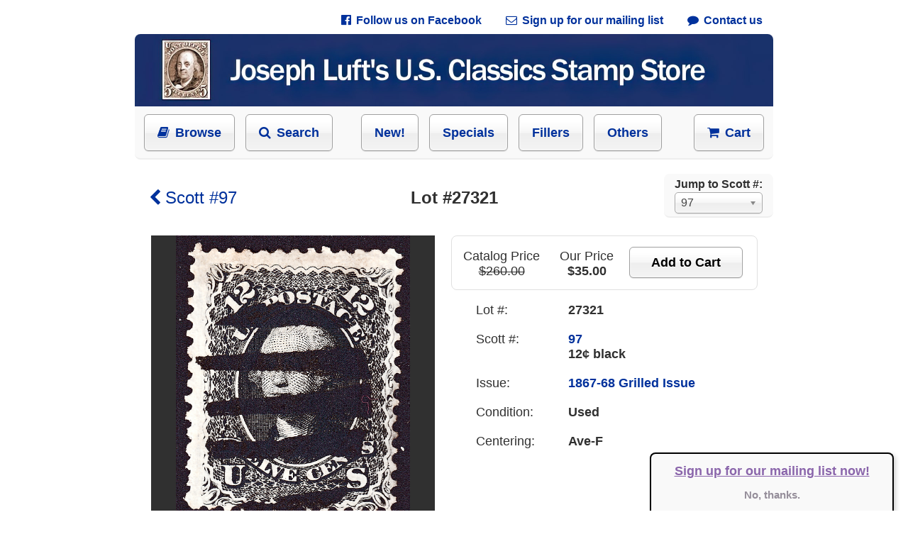

--- FILE ---
content_type: text/html; charset=UTF-8
request_url: https://josephluft.com/store/lot/27321
body_size: 6873
content:
<!DOCTYPE HTML PUBLIC "-//W3C//DTD HTML 4.01//EN" "http://www.w3.org/TR/html4/strict.dtd">
<html lang="en-US">
    <head>
    <title>Lot #27321, Scott #97 - Joseph Luft's U.S. Classics Stamp Store</title>
    <meta http-equiv="Content-Type" content="text/html;charset=UTF-8">
    <meta http-equiv="Content-Language" content="en">
    <link rel="stylesheet" href="/ext/chosen/chosen.css">
    <meta http-equiv="X-UA-Compatible" content="IE=edge">
    <meta name="google" content="notranslate">
    <meta name="viewport" content="width=940, user-scalable=no">
    <style type="text/css">
        input, pre, tt, textarea { font-size: 11px;}
body { font-family: Arial; font-size: 14px;}
a { color: #263320; text-decoration: none;}
a:hover { text-decoration: underline;}
h1 { font-size: 22px;}
textarea { padding: 0px !important; margin-top: 0px;}
.label, label { text-align: right; vertical-align: middle; font-family: Arial; font-size: 12px;}
.clip { white-space: pre; overflow: hidden;}
select { font-size: 12px; font-weight: bold; cursor: pointer; background: white;}
.info { text-align: left !important; font-size: 10px;}
.centered, .centered .shadow { margin: 0 auto;}
.center { text-align: center;}
.left { text-align: left !important;}
.right { text-align: right !important;}
form { padding: 0px; margin: 0px;}
.wide { width: 100%;}
.rounded { border-radius: 8px;}
input[type="button"], input[type="submit"], input[type="reset"], button { -moz-box-shadow:inset 0px 1px 0px 0px #ffffff; -webkit-box-shadow:inset 0px 1px 0px 0px #ffffff; box-shadow:inset 0px 1px 0px 0px #ffffff; background-color: #fff; background: -webkit-gradient(linear, 50% 0%, 50% 100%, color-stop(20%, #ffffff), color-stop(50%, #f6f6f6), color-stop(52%, #eeeeee), color-stop(100%, #f4f4f4)); background: -webkit-linear-gradient(top, #ffffff 20%, #f6f6f6 50%, #eeeeee 52%, #f4f4f4 100%); background: -moz-linear-gradient(top, #ffffff 20%, #f6f6f6 50%, #eeeeee 52%, #f4f4f4 100%); background: -o-linear-gradient(top, #ffffff 20%, #f6f6f6 50%, #eeeeee 52%, #f4f4f4 100%); background: linear-gradient(top, #ffffff 20%, #f6f6f6 50%, #eeeeee 52%, #f4f4f4 100%); background-color:#ededed; -moz-border-radius:6px; -webkit-border-radius:6px; border-radius:6px; border:1px solid #A0A0A0; display:inline-block; cursor:pointer; color:black; font-weight:bold; padding:0px 0px; text-decoration:none; text-shadow:0px 1px 0px #ffffff; box-shadow: 0 0 3px white inset, 0 1px 1px rgba(0, 0, 0, 0.1);}
input[type="button"]:active, input[type="submit"]:active, input[type="reset"]:active, button:active { background-color: #fff; background: -webkit-gradient(linear, 50% 0%, 50% 100%, color-stop(20%, #efefef), color-stop(50%, #e6e6e6), color-stop(52%, #dedede), color-stop(100%, #e4e4e4)); background: -webkit-linear-gradient(top, #efefef 20%, #e6e6e6 50%, #dedede 52%, #e4e4e4 100%); background: -moz-linear-gradient(top, #efefef 20%, #e6e6e6 50%, #dedede 52%, #e4e4e4 100%); background: -o-linear-gradient(top, #efefef 20%, #e6e6e6 50%, #dedede 52%, #e4e4e4 100%); background: linear-gradient(top, #efefef 20%, #e6e6e6 50%, #dedede 52%, #e4e4e4 100%); background-color:#dddddd;}
input[type="text"], input[type="password"], input[type="email"], input[type="number"], input[type="tel"], input[type="url"], textarea { padding-left: 4px; font-family: Arial; font-weight: bold; font-size: 13px; color: #333; vertical-align: middle; background-color: #fff; background-repeat: no-repeat; background-position: right center; border: 1px solid #aaa; border-radius: 3px; outline: none; box-shadow: inset 0 1px 2px rgba(0,0,0,0.075);}
.grid4:hover { background: rgba(229, 249, 255, 0.5);}
.grid4:hover a.Link { text-decoration: underline;}
.grid4 { display: inline-block; width: 168px; overflow: hidden; vertical-align: top; padding-bottom: 20px; border-radius: 8px; margin-bottom: 10px; padding-top: 10px; cursor: pointer; font-size: 14px;}
.grid4-empty { display: inline-block; width: 168px;}
.grid4 img { margin-bottom: 5px;}
        .Link, .NavbarLink, .back-link { color: #00319C; font-weight: bold;}
.NavbarLink { font-size: 16px;}
body { margin: 0px; margin-top: 0px; color: #303030; -ms-text-size-adjust: none; -moz-text-size-adjust: none; -o-text-size-adjust: none; -webkit-text-size-adjust: none;}
#MastheadLink { position: absolute; width: 100%; height: 100%;}
div.HtmlBlock { width: 900px; background: white; position: relative; margin: 0 auto;}
div.HtmlBlockInner p { line-height: 150%; font-size: 16px;}
.chosen-container .chosen-results { max-height: 500px !important;}
.chosen-container-single .chosen-single { height: 30px !important;}
.chosen-container-single .chosen-single span { font-family: Arial; font-size: 16px; padding-top: 2px;}
.chosen-container-single .chosen-single div b { margin-top: 3px;}
div.section-header { margin-left: -20px; margin-right: -20px; background-image: url(/art/hr.png); background-repeat: no-repeat; background-position: 0; height: 53px; text-align: center;}
div.section-header span { font-size: 22px; color: black; position: relative; top: 12px; background: white; padding-left: 20px; padding-right: 20px; font-style: italic;}
div.footer { margin-left: -20px; margin-right: -20px; border-top: 1px solid rgb(238, 238, 238); border-bottom: 1px solid rgb(238, 238, 238); border-radius: 8px; background: #F9F9F9; padding: 20px;}
a.back-link { position: relative; top: -15px; left: 15px;}
div.HtmlBlockInner h1 { font-size: 24px; font-weight: bold; text-align: center;}
a img { border: 0;}
a.TopBarButton { padding: 15px; padding-left: 18px; padding-right: 18px; font-size: 18px; font-weight: bold; margin-left: 10px; cursor:pointer; -moz-box-shadow:inset 0px 1px 0px 0px #ffffff; -webkit-box-shadow:inset 0px 1px 0px 0px #ffffff; box-shadow:inset 0px 1px 0px 0px #ffffff; background: -webkit-gradient(linear, 50% 0%, 50% 100%, color-stop(20%, #ffffff), color-stop(50%, #f6f6f6), color-stop(52%, #eeeeee), color-stop(100%, #f4f4f4)); background: -webkit-linear-gradient(top, #ffffff 20%, #f6f6f6 50%, #eeeeee 52%, #f4f4f4 100%); background: -moz-linear-gradient(top, #ffffff 20%, #f6f6f6 50%, #eeeeee 52%, #f4f4f4 100%); background: -o-linear-gradient(top, #ffffff 20%, #f6f6f6 50%, #eeeeee 52%, #f4f4f4 100%); background: linear-gradient(top, #ffffff 20%, #f6f6f6 50%, #eeeeee 52%, #f4f4f4 100%); background-color:#ededed; -moz-border-radius:6px; -webkit-border-radius:6px; border-radius:6px; border:1px solid #A0A0A0; box-shadow: 0 0 3px white inset, 0 1px 1px rgba(0, 0, 0, 0.1);}
a.TopBarButton:hover { background: #e4e7ef;}
div#mailing_list_offer { position: fixed; right: 0px; bottom: 0px; width: 340px; height: 80px; background: #f9f9f9; color: white; font-weight: bold; margin-right: 20px; border-top-left-radius: 8px; border-top-right-radius: 8px; border-left: 2px solid black; border-top: 2px solid black; border-right: 2px solid black; box-shadow: 3px 3px 6px lightgrey; text-align: center;}
a#mailing_list_yes { color: #8a65ab; text-decoration: underline; font-size: 18px;}
a#mailing_list_no { color: #958e9a; font-size: 15px;}
@media print { #store_main_bar, #store_footer { display: none; }
}
    </style>
        <!--[if !IE]>-->
    <style type="text/css">
        body {
            background-color: #FFFFFF;
            overflow-y: scroll;
            overflow-x: hidden;
            overflow: -moz-scrollbars-vertical;
        }
        div.body {
            width: 100%;
        }
    </style>
    <!--<![endif]-->
    <script src="/ext/js.cookie.js" type="text/javascript"></script>
    <link rel="stylesheet" href="/ext/chosen/chosen.css">
    <link rel="stylesheet" href="/ext/fontawesome/css/font-awesome.min.css">
    <script src="/ext/jquery-1.11.2.min.js" type="text/javascript"></script>
    <script src="/ext/chosen/chosen.jquery.min.js" type="text/javascript"></script>
    </head><body><div class="body" style="background: white; padding-left: 20px; padding-right: 20px; margin: 0 auto; width: 900px;">
        <style type="text/css">
        dl { font-size: 18px; }
        dt { float: left; width: 130px; margin-bottom: 20px; }
        dd { margin-left: 130px; margin-bottom: 20px; font-weight: bold; }
    </style>
        <!--[if lt IE 8]>
    <style type="text/css">
    a.TopBarButton { border: 0; background: none; }
    a.TopBarButton:hover { background: none; }
    .fa { display: none; }
    </style>
    <![endif]-->

 	<div style="font-size: 16px; text-align: right; margin: 10px; padding-top: 10px;">
		<a class="Link" href="https://www.facebook.com/JosephLuftsUSClassics/" style="padding: 5px; margin-left: 20px;"><i class="fa fa-facebook-official" style="margin-right: 3px;">&nbsp;</i>Follow us on Facebook</a>
		<a class="Link" href="http://eepurl.com/cU1qED" style="padding: 5px; margin-left: 20px;"><i class="fa fa-envelope-o" style="margin-right: 3px;">&nbsp;</i>Sign up for our mailing list</a>
		<a class="Link" href="/store/contact" style="padding: 5px; margin-left: 20px;"><i class="fa fa-comment" style="margin-right: 3px;">&nbsp;</i>Contact us</a>
	</div>
    <div class="HtmlBlock">
        <div class="HtmlBlockInner">
            <div style="border-radius: 8px; background: #F9F9F9; width: 900px; margin-bottom: 40px; border-bottom: 2px solid rgb(238, 238, 238);">
                <a href="/store/featured"><img src="/art/masthead.jpg" style="border-radius: 8px 8px 0 0; width: 900px; height: 102px;" alt="Joseph Luft's U.S. Classics Stamp Store"></a>

                <table style="border: 0; padding: 10px; font-size: 18px; width: 100%;" id="store_main_bar">
                    <tr style="height: 46px;">
                        <td style="text-align: left;">
                            <a class="Link TopBarButton" href="/store/all" style="margin-left: 0;"><i class="fa fa-book" style="margin-right: 3px;">&nbsp;</i>Browse</a>
                            <a class="Link TopBarButton" href="/search"><i class="fa fa-search" style="margin-right: 3px;">&nbsp;</i>Search</a>
                            <a class="Link TopBarButton" href="/store/new" style="margin-left: 35px;">New!</a>
                            <a class="Link TopBarButton" href="/store/featured">Specials</a>
                            <a class="Link TopBarButton" href="/store/spacefillers">Fillers</a>
                            <a class="Link TopBarButton" href="/store/stamp/xOther">Others</a>
                        </td>
                        <td style="text-align: right;">
                            <a class="Link TopBarButton" href="/store/cart"><i class="fa fa-shopping-cart" style="margin-right: 3px;">&nbsp;</i>Cart</a>
                        </td>
                    </tr>
                </table>
            </div>
        </div>
    </div>
        <div class="HtmlBlock">
        <div class="HtmlBlockInner" style="padding-left: 20px; padding-right: 20px; margin-bottom: 30px;">
                <style type="text/css">
        select.SH_ScottCmb {
            font-weight: normal;
            font-family: Arial;
            font-size: 15px;
            color: #444;
        }
    </style>
    <div style="position: absolute; right: 0px; margin-top: -20px; line-height: 150%; padding: 15px; padding-top: 4px; padding-bottom: 4px; border-radius: 8px; background: #F9F9F9; border-bottom: 2px solid rgb(238, 238, 238);">
        <span style="font-size: 16px; font-weight: bold;">Jump to Scott #:</span><br>
        <select class="SH_ScottCmb chosen-select" style="width: 100%; height: 30px; font-size: 16px;" name="Scott">
            <option selected>97</option>        </select>
    </div>
    <script type="text/javascript">
        $(document).ready(function() { searchBarInit({"scott_numbers":["1","7","9","10","10A","11","11A","15","10X1","23","24","25","26","26A","27","28","29","30A","31","33","35","36","37","38","39","38P3","63-E9a","65P5","210P4","216P4","232P4","233P4","234P3","234P4","235P3","235P4","236P4","237P3","238P4","239P4","242P3","1026P1","J23Pa","RS132P4","63","65","67","67a","68","68a","69","70","70b","71","72","73","75","76","76a","77","78","78a","78b","83","85","86","87","88","89","90","91","92","93","94","95","96","97","98","99","100","112","113","114","115","116","117","118","119","120","121","122","117L3","133","134","135","136","138","139","141","143","144","134A","135A","136A","145","146","147","148","149","150","151","152","153","154","155","156","157","158","159","160","161","162","163","165","166","178","179","182","183","184","185","186","187","188","189","190","191","205","206","207","208","209","210","211","211B","212","213","214","215","216","217","218","219","219D","220","221","222","223","224","225","226","227","228","229","230","231","232","233","234","235","236","237","238","239","240","241","242","243","244","245","246","247","248","249","250","251","252","253","254","255","255c","256","256a","257","258","259","260","261","261A","262","263","264","265","266","267","268","269","270","271","272","272a","273","274","275","275a","276","276A","277","278","279","279B","279Bc","279Bg","280","281","282","282C","283","284","285","286","287","288","289","290","291","292","293","294","295","296","297","298","299","300","301","301c","302","303","304","305","306","307","308","309","310","311","312","313","314","319","319Fi","319Fj","320","320A","323","324","325","326","327","328","329","330","331","332","333","334","335","336","337","338","339","342","343","344","345","346","347","348","349","352","353","367","368","370","371","372","373","374","375","376","377","378","379","380","381","384","385","390","391","392","393","536a","397","398","399","400","400A","401","402","403","404","405","406","407","408","409","410","411","412","413","414","415","416","419","420","423","426","427","428","429","433","439","441","442","443","444","446","450","452","453","454","455","464","465","467","469","481","482","483","484","486","487","488","489","492","493","494","495","496","496a","497","499","500","501","502","503","504","506","507","508","509","510","511","512","513","514","515","516","517","518b","523","524","525","526","527","528","528A","528B","529","530","531","532","533","534","534A","534B","535","536","537","538","540","541","542","547","548","549","550","554a","552","554","555","556","557","558","559","560","561","562","564","565","566","567","568","569","570","571","572","573","575","576","577","578","579","581","582","583","583a","584","585","586","587","588","589","590","591","595","599A","600","601","602","603","610","611","612","614","615","616","617","618","619","621","622","623","627","628","629","630","631","633","634","634A","634b","635","636","637","638","639","640","641","642","643","644","645","646","647","648","649","650","654","655","656","657","658","659","660","661","662","663","664","665","666","667","668","669","670","671","672","673","674","675","676","677","678","679","680","681","682","683","685","688","689","690","694","696","697","698","699","700","701","710","711","714","715","718","719","720b","721","723","724","726","733","734","736","742","745","746","747","752","771","796","800","808","828","830","833","834","847","849","852","855","857","901a","906","918","929","1017","1053","1895j","2115f","2169","2252","3281","3635(CF1)","4125(CF1)","BK82","BK102","BK109","BKC3","S7a","C1","C2","C3","C4","C5","C6","C7","C8","C9","C10","C11","C12","C14","C16","C17","C18","C19","C20","C21","C22","C24","C31","C37","C46","C52","C61","CE1","CE2","E1","E2","E3","E4","E5","E6","E7","E8","E9","E10","E11","E12","E12a","E13","E14","E15","E18","E23","F1","J1","J2","J3","J4","J5","J7","J15","J16","J17","J18","J19","J20","J22","J24","J25","J26","J30","J32","J34","J35","J40","J42","J43","J52","J55","J60","J61","J62","J64","J66","J67","J76","J77","J78","J86","JDS17","JDS18","JDS19","JQ1","JQ2","JQ3","JQ4","JQ5","K2","K5","K6","K13","K16","K18","O1","O2","O3","O4","O5","O6","O7","O8","O9","O12","O13","O15","O16","O17","O18","O19","O21","O22","O23","O24","O25","O26","O27","O28","O29","O30","O33","O34","O35","O36","O37","O38","O40","O41","O42","O44","O47","O49","O50","O51","O52","O54","O55","O56","O57","O59","O60","O61","O62","O65","O66","O67","O68","O72","O73","O74","O75","O76","O77","O78","O79","O80","O81","O82","O83","O84","O85","O86","O87","O88","O89","O90","O91","O92","O93","O96","O100","O102","O119","O132","O133","O139","O148","O1S","O2S","O10S","O11S","O13S","O15S","O25S","O26S","O47S","O57S","O58S","O83S","PR5","PR9","PR10","PR11","PR12","PR13","PR14","PR15","PR16","PR17","PR19","PR20","PR21","PR24","PR25","PR26","PR27","PR28","PR30","PR33a","PR34","PR41","PR57","PR60","PR62","PR64","PR65","PR66","PR67","PR68","PR69","PR70","PR71","PR73","PR74","PR75","PR76","PR77","PR78","PR81","PR82","PR86","PR90","PR91","PR92","PR94","PR108","PR110","PR111","PR119","PR121","PR122","PR123","PR125","Q1","Q4","Q5","Q6","Q7","Q8","Q9","Q11","Q12","QE1","QE3","QE4","QE4a","R10c","R21c","R28c","R50c","R54a","R61b","R65c","R66a","R66c","R76c","R77c","R79c","R83c","R86c","R89c","R93c","R103","R105","R106","R110","R113","R124","R136","R145","R199","R241","R258","R601","RC19","RC20a","RD17","RD30","RD31","RE126","RE183","RE188","RH2","RW1","RW2","RW3","RW4","RW5","RW6","RW7","RW8","RW9","RW10","RW11","RW12","RW13","RW14","RW15","RW16","RW17","RW18","RW19","RW20","RW21","RW22","RW23","RW24","RW25","RW26","RW27","RW28","RW29","RW30","RW31","RW32","RW33","RW34","RW35","RW36","RW37","RW38","RW39","RW40","RW41","RW42","RW43","RW44","RW45","RW46","RW47","RW48","RW49","RW50","RW51","RW52","RW53","RW54","RW55","U5","U34","U35","U109","U277a","U305","U318","U319","U527","W112","xCSA4","xCSA11","xCSA12","xCSA13","xCZ95","xDWI1","xHawaii31","xHawaii32","xHawaii33","xHawaii36","xHawaii38","xHawaii60","xHawaii78","xOther","xPhillE1"]}); });

        function searchBarInit(vm) {
            var scotts_cmb = $('select.SH_ScottCmb');
            $('select.SH_ScottCmb option').remove();
            scotts_cmb.append($('<option>').attr('value', '').text(' '));
            for (var i = 0; i < vm.scott_numbers.length; i++) {
                var scott = vm.scott_numbers[i];
                var option = $('<option>').attr('value', scott);
                option.text(scott);
                scotts_cmb.append(option);
            }
            scotts_cmb.val("97");

            $('select.SH_ScottCmb').chosen().change(function() {
                var scott = $('select.SH_ScottCmb').val();
                if (scott != '')
                    location.href = '/store/stamp/' + scott;
            });
        }
    </script>
    
			            <h1 style="position: absolute; margin: 0px;"><a href="/store/stamp/97" class="Link" style="font-weight: normal;"><i class="fa fa-chevron-left">&nbsp;</i>Scott #97</a></h1>
            <h1>
                Lot #27321                            </h1>
            <div style="height: 20px;"></div>

            <table>
                <tr>
                    <td style="width: 400px; text-align: center; vertical-align: top;">
                        <div style="height: 400px; width: 400px; position: relative;">
                            
                            <table id="image_table" cellspacing="0" cellpadding="0" style="border: 0; height: 403.5px; width: 400px; background: #303030;"><tr><td valign="middle" align="center" style="padding: 0;">
                                <a href="/store/lot/27321/zoom">
                                    <img id="image_small" src="/stampimg/lot.27321.250.jpg" style="width: 400px; height: 400px;" alt="Stamp Picture"
                                    ><img id="image_full" src="/stampimg/lot.27321.jpg" style="display: none; max-width: 400px; max-height: 400px;" alt="Stamp Picture"
                                    	onload="document.getElementById('image_small').remove(); document.getElementById('image_full').style.display = 'inline';"
                               	></a>
                            </td></tr></table>
                        </div>
                        <br>
                        <a href="/store/lot/27321/zoom" class="EnlargeLink Link">
                            <i class="fa fa-search-plus">&nbsp;</i>Click to enlarge
                        </a>
                                            </td>
                    <td style="padding-left: 30px; vertical-align: top;">
                                                <div style="border: 1px solid #E0E0E0; border-radius: 8px; padding: 15px 10px; font-size: 18px; height: 45px; margin-left: -10px; width: 410px;">
                                                        <div style="float: left; width: 120px; padding-top: 3px; text-align: center;">
                                Catalog Price<br>
                                <span style="text-decoration: line-through;">$260.00</span>
                            </div>
                                                        <div style="float: left; width: 120px; padding-top: 3px; text-align: center;">
                                Our Price<br>
                                <span style="font-weight: bold;">$35.00</span>
                            </div>
                            <form method="POST" action="/store/cart">
                                <div style="float: right; width: 170px;">
                                    <input type="hidden" name="Add" value="27321">
                                    <input type="submit" value="Add to Cart" style="height: 44px; width: 160px; font-size: 18px;">
                                </div>
                            </form>
                        </div>
                        
                        <dl style="margin-left: 25px;">
                            <dt>Lot #:</dt><dd>27321</dd>
                                                        <dt>Scott #:</dt><dd><a href="/store/stamp/97" class="Link">97</a><br>12&cent; black</dd>
                            <dt>Issue:</dt><dd><a href="/store/all#1867_68_Grilled_Issue" class="Link">1867-68 Grilled Issue</a></dd>
                                                                                    <dt>Condition:</dt><dd>Used</dd>
                                                                                    <dt>Centering:</dt><dd>Ave-F</dd>
                                                                                </dl>
                    </td>
                </tr>
            </table>
            
        </div>
    </div>
    <div class="HtmlBlock" style="padding-bottom: 30px;" id="store_footer"><hr style="height: 2px; background: gray; border: none;">
        <div class="HtmlBlockInner" style="text-align: center; margin-top: 20px; padding-left: 20px; padding-right: 20px; font-size: 16px;">
            <div style="text-align: center; padding: 10px; padding-top: 25px;">
                <a class="Link" href="/store/print">Printable Inventory List</a> &nbsp;&bull;&nbsp; 
                <a class="Link" href="/store/standards">Grading Standards</a> &nbsp;&bull;&nbsp; 
                <a class="Link" href="/store/terms">Terms and Conditions</a>
            </div>
            <div style="text-align: center; padding: 20px; margin-bottom: 200px;">
                &copy; 2017-2026 Joseph Luft
            </div>
        </div>
    </div>    </div>
    <div id="mailing_list_offer" style="display: none;">
        <p>
            <a id="mailing_list_yes" href="http://eepurl.com/cU1qED">Sign up for our mailing list now!</a>
        </p>
        <p>
            <a id="mailing_list_no" href="#" onclick="close_mailing_list_offer();return false;">No, thanks.</a>
        </p>
    </div>
    <script type="text/javascript">
        function close_mailing_list_offer() {
            $("div#mailing_list_offer").css("display", "none");
        }
        $(document).ready(function() {
            var key = "has_seen_mailing_list_offer";
            if (Cookies.get(key) !== "yes") {
                Cookies.set(key, "yes");
                $("div#mailing_list_offer").css("display", "block");
            }
        });
    </script></body></html>